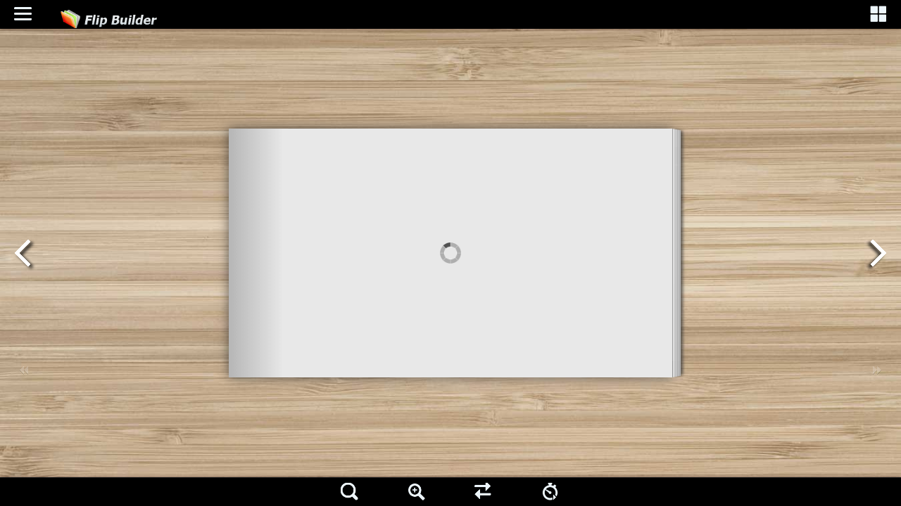

--- FILE ---
content_type: text/css
request_url: https://online.flipbuilder.com/indy.dhillon/rlxw/mobile/style/player.css
body_size: 5101
content:
.video-player {}
.video-play, .volume-button {
	cursor: pointer;
}
.video-timer {
	cursor: default;
}

/*Start of default*/
.video-player.default{
	position:absolute;
}

.video-player.default .bevel{
	display:none;
}

.video-player.default .video-controls{
	position: absolute;
	z-index : 2;
	visibility: hidden;
	opacity: 0;

	width: 100%;
	left:0px;
	bottom : 4px;
	height:30px;
	background:#222222;
	
	-moz-transition: all 0.2s ease-in-out; /* Firefox */
	-webkit-transition: all 0.2s ease-in-out; /* Safari and Chrome */
	-o-transition: all 0.2s ease-in-out;  /* Opera */
	transition: all 0.2s ease-in-out; 
}

.video-player.default .control-border{
	position: absolute;
	width: 100%;
	left:0px;
	top:1px;
	height:1px;
	
	background:#444444;
}

.video-player.default video:hover + .video-controls {
	visibility: visible;
	opacity: 1;
}

.video-player.default .video-controls:hover {
	visibility: visible;
	opacity: 1;
}

.video-player.default .video-play, .video-player.default .volume-box, .video-player.default .volume-button, .video-player.default .video-timer, .video-player.default .player-fullscreen {
	float: left;
	margin-top:4px;
}

.video-player.default .video-play {
	

	width: 22px;
	height: 22px;
	margin-left:5px;
	margin-right: 10px;
	background: url(icon/player-play.png) no-repeat;	
	
  opacity:0.7;
	cursor:hand;
	
	-moz-transition: all 0.2s ease-in-out; /* Firefox */
	-webkit-transition: all 0.2s ease-in-out; /* Safari and Chrome */
	-o-transition: all 0.2s ease-in-out;  /* Opera */
	transition: all 0.2s ease-in-out; 
}

.video-player.default .paused-button {
	background: url(icon/player-pause.png) no-repeat;
}

.video-player.default .video-play:hover {	
    opacity: 1;
}

.video-player.default .video-timer {
	margin-top: 8px;
	margin-right: 10px;
	
	color: #999;
	font-family:Arial, Tahoma;
	font-size: 0.7em;
	font-weight: bold;
}

/* volume button */

.video-player.default .volume-button {
	
	margin-right:10px;
	
	display: block;
	width: 22px;
	height: 22px;
	background: url(icon/player-volume-full.png) no-repeat;

	cursor:hand;
	opacity: 0.8;
}

.video-player.default .volume-button:hover {
	opacity: 1;
}

.video-player.default .volume-mute {
	background: url(icon/player-volume.png) no-repeat;
}

/*fullscreen*/
.video-player.default .player-fullscreen {
	margin-top:6px;
	
	display: block;
	width: 22px;
	height: 22px;
	background: url(icon/player-fullscreen.png) no-repeat;

	cursor:hand;
	opacity: 0.8;
}

.video-player.default .player-fullscreen:hover {
	opacity: 1;
}

.video-player.default .player-exit-fullscreen {
	margin-top:4px;
	background: url(icon/player-exit-fullscreen.png) no-repeat;
}

/*video seek*/
/* seek */
.video-player.default .video-seek {
	float:left;
	position:relative;		
	width: 80px;
	height: 10px;
	margin-top: 10px;
	margin-right:10px;	
}

.video-player.default .video-seek .slider-total{
	position:absolute;
	top:0px;
	left:0px;
	width:100%;
	height:100%;
	
	z-index:1;
	
	border: 1px solid #494949;

	-moz-border-radius:15px;
	-webkit-border-radius:15px;
	border-radius:15px;
	
	background: #535353;
	background-image: -moz-linear-gradient(top, #535353, #333333);
	background-image: -webkit-gradient(linear,left top,left bottom,color-stop(0, #535353),color-stop(1, #333333));
	
	box-shadow: inset 0 -3px 3px #333333;
}

.video-player.default .video-seek .slider-range{
	position:absolute;
	top:1px;
	left:0px;
	height:100%;
	-moz-border-radius:15px 0px 0px 15px;
	-webkit-border-radius:15px 0px 0px 15px;
	border-radius:15px 0px 0px 15px;
	
	z-index:2;
	
	background: #4cbae8;
	background-image: -moz-linear-gradient(top, #4cbae8, #39a2ce);
	background-image: -webkit-gradient(linear,left top,left bottom,color-stop(0, #4cbae8),color-stop(1, #39a2ce));
	
	box-shadow: inset 0 -3px 3px #39a2ce;
}

.video-player.default .video-seek .slider-handle{
	position:absolute;
	top:0px;
	left:0px;
	
	width: 10px;
	height: 10px;	
	border: 1px solid #323232;
	
	z-index:3;

	-moz-border-radius:10px;
	-webkit-border-radius:10px;
	border-radius:10px;	
	
	background: #e6e6e6;
	background-image: -moz-linear-gradient(top, #e6e6e6, #d5d5d5);
	background-image: -webkit-gradient(linear,left top,left bottom,color-stop(0, #e6e6e6),color-stop(1, #d5d5d5));
	
	box-shadow: inset 0 -3px 3px #d5d5d5;	
}

.video-player.default .volume-seek{		
	position: absolute;
	height: 60px;
	width: 6px;
	bottom:30px;

	
	visiblity: hidden;
	opacity: 0;
	
	-moz-transition: all 0.1s ease-in-out; /* Firefox */
	-webkit-transition: all 0.1s ease-in-out; /* Safari and Chrome */
	-o-transition: all 0.1s ease-in-out;  /* Opera */
	transition: all 0.1s ease-in-out; 
	
	
}

.video-player.default .volume-seek:hover {
	visibility: visible;
	opacity: 1;
}

.video-player.default .volume-seek .slider-total{
	position:absolute;
	top:0px;
	left:0px;
	width:100%;
	height:100%;
	
	z-index:1;
	
	border: 1px solid #444;
	
	-moz-border-radius:5px;
	-webkit-border-radius:5px;
	border-radius:5px;
	
	background: #535353;
	background-image: -moz-linear-gradient(top, #535353, #333333);
	background-image: -webkit-gradient(linear,left top,left bottom,color-stop(0, #535353),color-stop(1, #333333));
	
	box-shadow: inset 0 3px 3px #333333;
}

.video-player.default .volume-seek .slider-range{
	position:absolute;
	bottom:0px;
	left:1px;
	width:100%;
	height:0;
	-moz-border-radius:0px 0px 5px 5px;
	-webkit-border-radius:0px 0px 5px 5px;
	border-radius:0px 0px 5px 5px;
	
	z-index:2;
	
	background: #e6e6e6;
	background-image: -moz-linear-gradient(top, #e6e6e6, #d5d5d5);
	background-image: -webkit-gradient(linear,left top,left bottom,color-stop(0, #e6e6e6),color-stop(1, #d5d5d5));
	
	box-shadow: inset 0 -3px 3px #b9a2ce;
}

.video-player.default .volume-seek .slider-handle{
	position:absolute;
	bottom:0px;
	left:-2px;
	
	width: 10px;
	height: 10px;	
	border: 1px solid #323232;
	
	z-index:3;

	-moz-border-radius:10px;
	-webkit-border-radius:10px;
	border-radius:10px;	
	
	background: #e6e6e6;
	background-image: -moz-linear-gradient(top, #e6e6e6, #d5d5d5);
	background-image: -webkit-gradient(linear,left top,left bottom,color-stop(0, #e6e6e6),color-stop(1, #d5d5d5));
	
	box-shadow: inset 0 -3px 3px #b9a2ce;
}

/*start of round*/

.video-player.round{
	position:absolute;
}

.video-player.round .bevel{
	display:block;
	float:left;
	position:relative;
	height:80%;
	top:10%;
	width:0px;
	margin-right:10px;
	border-left:1px solid #000000;
	border-right:1px solid #555555;
}

.video-player.round .video-controls{
	position: absolute;
	z-index : 2;
	visibility: hidden;
	opacity: 0;

	width:90%;
	left: 5%;
	bottom : 10px;
	height:30px;
	background:#222222;
	
	-moz-border-radius:15px;
	-webkit-border-radius:15px;
	border-radius:15px;	
	
	-moz-transition: all 0.2s ease-in-out; /* Firefox */
	-webkit-transition: all 0.2s ease-in-out; /* Safari and Chrome */
	-o-transition: all 0.2s ease-in-out;  /* Opera */
	transition: all 0.2s ease-in-out; 
}

.video-player.round .control-border{
	display:none;
}

.video-player.round video:hover + .video-controls {
	visibility: visible;
	opacity: 0.8;
}

.video-player.round .video-controls:hover {
	visibility: visible;
	opacity: 0.8;
}

.video-player.round .video-play, .video-player.round .volume-box, .video-player.round .volume-button, .video-player.round .video-timer, .video-player.round .player-fullscreen {
	float: left;
	margin-top:4px;
}

.video-player.round .video-play {

	width: 22px;
	height: 22px;
	margin-left:10px;
	margin-right: 10px;
	background: url(icon/player-play.png) no-repeat;	
	
  opacity:0.7;
	cursor:hand;
	
	-moz-transition: all 0.2s ease-in-out; /* Firefox */
	-webkit-transition: all 0.2s ease-in-out; /* Safari and Chrome */
	-o-transition: all 0.2s ease-in-out;  /* Opera */
	transition: all 0.2s ease-in-out; 
}

.video-player.round .paused-button {
	background: url(icon/player-pause.png) no-repeat;
}

.video-player.round .video-play:hover {	
    opacity: 1;
}

.video-player.round .video-timer {
	margin-top: 8px;
	margin-right: 10px;
	
	color: #999;
	font-family:Arial, Tahoma;
	font-size: 0.7em;
	font-weight: bold;
}

/* volume button */

.video-player.round .volume-button {
	
	margin-right:10px;
	
	display: block;
	width: 22px;
	height: 22px;
	background: url(icon/player-volume-full.png) no-repeat;

	cursor:hand;
	opacity: 0.8;
}

.video-player.round .volume-button:hover {
	opacity: 1;
}

.video-player.round .volume-mute {
	background: url(icon/player-volume.png) no-repeat;
}

/*fullscreen*/
.video-player.round .player-fullscreen {
	display: block;
	width: 22px;
	height: 22px;
	background: url(icon/round-player-fullscreen.png) no-repeat;

	cursor:hand;
	opacity: 0.8;
}

.video-player.round .player-fullscreen:hover {
	opacity: 1;
}

.video-player.round .player-exit-fullscreen {
	margin-top:4px;
	background: url(icon/round-player-exit-fullscreen.png) no-repeat;
}

/*video seek*/
/* seek */
.video-player.round .video-seek {
	float:left;
	position:relative;		
	width: 80px;
	height: 5px;
	margin-top: 10px;
	margin-right:15px;	
}

.video-player.round .video-seek .slider-total{
	position:absolute;
	top:0px;
	left:0px;
	width:100%;
	height:100%;
	
	z-index:1;
	
	border: 1px solid #968F89;

	-moz-border-radius:15px;
	-webkit-border-radius:15px;
	border-radius:15px;
	
	background: #535353;
	background-image: -moz-linear-gradient(top, #C8C8CA, #CECECE);
	background-image: -webkit-gradient(linear,left top,left bottom,color-stop(0, #CECECE),color-stop(1, #C8C8CA));
	
	box-shadow: inset 0 -3px 3px #C8C8CA;
}

.video-player.round .video-seek .slider-range{
	position:absolute;
	top:1px;
	left:1px;
	height:100%;
	-moz-border-radius:15px 0px 0px 15px;
	-webkit-border-radius:15px 0px 0px 15px;
	border-radius:15px 0px 0px 15px;
	
	z-index:2;
	
	background: #F68100;
	background-image: -moz-linear-gradient(top, #F68100, #EE840E);
	background-image: -webkit-gradient(linear,left top,left bottom,color-stop(0, #F68100),color-stop(1, #EE840E));
	
	box-shadow: inset 0 -3px 3px #EE840E;
}

.video-player.round .video-seek .slider-handle{
	position:absolute;
	top:-5px;
	left:0px;
	
	background: url(icon/round-seek-handle.png) no-repeat;
	
	width: 20px;
	height: 20px;	
	
	z-index:3;
}

.video-player.round .volume-seek{		
	position: absolute;
	height: 60px;
	width: 6px;
	bottom:30px;

	
	visiblity: hidden;
	opacity: 0;
	
	-moz-transition: all 0.1s ease-in-out; /* Firefox */
	-webkit-transition: all 0.1s ease-in-out; /* Safari and Chrome */
	-o-transition: all 0.1s ease-in-out;  /* Opera */
	transition: all 0.1s ease-in-out; 
	
	
}

.video-player.round .volume-seek:hover {
	visibility: visible;
	opacity: 1;
}

.video-player.round .volume-seek .slider-total{
	position:absolute;
	top:0px;
	left:0px;
	width:100%;
	height:100%;
	
	z-index:1;
	
	border: 1px solid #444;
	
	-moz-border-radius:5px;
	-webkit-border-radius:5px;
	border-radius:5px;
	
	background: #535353;
	background-image: -moz-linear-gradient(top, #535353, #333333);
	background-image: -webkit-gradient(linear,left top,left bottom,color-stop(0, #535353),color-stop(1, #333333));
	
	box-shadow: inset 0 3px 3px #333333;
}

.video-player.round .volume-seek .slider-range{
	position:absolute;
	bottom:0px;
	left:1px;
	width:100%;
	height:0;
	-moz-border-radius:0px 0px 5px 5px;
	-webkit-border-radius:0px 0px 5px 5px;
	border-radius:0px 0px 5px 5px;
	
	z-index:2;
	
	background: #e6e6e6;
	background-image: -moz-linear-gradient(top, #e6e6e6, #d5d5d5);
	background-image: -webkit-gradient(linear,left top,left bottom,color-stop(0, #e6e6e6),color-stop(1, #d5d5d5));
	
	box-shadow: inset 0 -3px 3px #b9a2ce;
}

.video-player.round .volume-seek .slider-handle{
	position:absolute;
	bottom:0px;
	left:-2px;
	
	width: 10px;
	height: 10px;	
	border: 1px solid #323232;
	
	z-index:3;

	-moz-border-radius:10px;
	-webkit-border-radius:10px;
	border-radius:10px;	
	
	background: #e6e6e6;
	background-image: -moz-linear-gradient(top, #e6e6e6, #d5d5d5);
	background-image: -webkit-gradient(linear,left top,left bottom,color-stop(0, #e6e6e6),color-stop(1, #d5d5d5));
	
	box-shadow: inset 0 -3px 3px #b9a2ce;
}

/*start of classic*/
.video-player.classic{
	position:absolute;
}

.video-player.classic .bevel{
	display:block;
	float:left;
	position:relative;
	height:80%;
	top:10%;
	width:0px;
	margin-right:10px;
	border-left:1px solid #000000;
	border-right:1px solid #555555;
}

.video-player.classic .video-controls{
	position: absolute;
	z-index : 2;
	visibility: hidden;
	opacity: 0;

	width: 100%;
	left:0px;
	bottom : 4px;
	height:40px;
	
	background: #222222;
	
	-moz-transition: all 0.2s ease-in-out; /* Firefox */
	-webkit-transition: all 0.2s ease-in-out; /* Safari and Chrome */
	-o-transition: all 0.2s ease-in-out;  /* Opera */
	transition: all 0.2s ease-in-out; 
}

.video-player.classic .control-border{
	position: absolute;
	width: 100%;
	left:0px;
	top:1px;
	height:1px;
	
	background:#444444;
}

.video-player.classic video:hover + .video-controls {
	visibility: visible;
	opacity: 1;
}

.video-player.classic .video-controls:hover {
	visibility: visible;
	opacity: 1;
}

.video-player.classic .video-play, .video-player.classic .volume-box, .video-player.classic .volume-button, .video-player.classic .video-timer, .video-player.classic .player-fullscreen {
	float: left;
	margin-top:4px;
}

.video-player.classic .video-play {
	

	width: 32px;
	height: 32px;
	margin-left:10px;
	margin-right: 10px;
	background: url(icon/classic-buttons.png) 0 0 no-repeat;	
	
  opacity:0.7;
	cursor:hand;
	
	-moz-transition: all 0.2s ease-in-out; /* Firefox */
	-webkit-transition: all 0.2s ease-in-out; /* Safari and Chrome */
	-o-transition: all 0.2s ease-in-out;  /* Opera */
	transition: all 0.2s ease-in-out; 
}

.video-player.classic .paused-button {
	background: url(icon/classic-buttons.png) -33px 0px no-repeat;
}

.video-player.classic .video-play:hover {	
    opacity: 1;
}

.video-player.classic .video-timer {
	margin-top: 13px;
	margin-right: 10px;
	
	color: #999;
	font-family:Arial, Tahoma;
	font-size: 0.7em;
	font-weight: bold;
}

/* volume button */

.video-player.classic .volume-button {
	
	margin-right:10px;
	
	display: block;
	width: 22px;
	height: 22px;
	background: url(icon/classic-buttons.png) -100px 0 no-repeat;

	cursor:hand;
	opacity: 0.8;
}

.video-player.classic .volume-button:hover {
	opacity: 1;
}

.video-player.classic .volume-mute {
	background: url(icon/classic-buttons.png) -100px -32px no-repeat;
}

/*fullscreen*/
.video-player.classic .player-fullscreen {
	margin-top:4px;
	
	display: block;
	width: 22px;
	height: 22px;
	background: url(icon/classic-buttons.png) -193px 0 no-repeat;

	cursor:hand;
	opacity: 0.8;
}

.video-player.classic .player-fullscreen:hover {
	opacity: 1;
}

.video-player.classic .player-exit-fullscreen {
	margin-top:4px;
	background: url(icon/classic-buttons.png) -225px 0 no-repeat;
}

/*video seek*/
/* seek */
.video-player.classic .video-seek {
	float:left;
	position:relative;		
	width: 80px;
	height: 8px;
	margin-top: 15px;
	margin-right:15px;	
}

.video-player.classic .video-seek .slider-total{
	position:absolute;
	top:0px;
	left:0px;
	width:100%;
	height:100%;
	
	z-index:1;
	
	border: 1px solid #494949;

	-moz-border-radius:15px;
	-webkit-border-radius:15px;
	border-radius:15px;
	
	background: #535353;
	background-image: -moz-linear-gradient(top, #535353, #333333);
	background-image: -webkit-gradient(linear,left top,left bottom,color-stop(0, #535353),color-stop(1, #333333));
	
	box-shadow: inset 0 -3px 3px #333333;
}

.video-player.classic .video-seek .slider-range{
	position:absolute;
	top:1px;
	left:0px;
	height:100%;
	-moz-border-radius:15px 0px 0px 15px;
	-webkit-border-radius:15px 0px 0px 15px;
	border-radius:15px 0px 0px 15px;
	
	z-index:2;
	
	background: #90C962;
	background-image: -moz-linear-gradient(top, #90C962, #7AB750);
	background-image: -webkit-gradient(linear,left top,left bottom,color-stop(0, #90C962),color-stop(1, #7AB750));
	
	box-shadow: inset 0 -3px 3px #7AB750;
}

.video-player.classic .video-seek .slider-handle{
	position:absolute;
	top:-5px;
	left:0px;
	
	width: 16px;
	height: 20px;	
	
	background:url(icon/classic-buttons.png) -168px -5px no-repeat;
	
	z-index:3;

	
}

.video-player.classic .volume-seek{		
	position: absolute;
	height: 72px;
	width: 13px;
	bottom:30px;

	
	visiblity: hidden;
	opacity: 0;
	
	background:url(icon/classic-buttons.png) 0 -33px no-repeat;

}

.video-player.classic .volume-seek:hover {
	visibility: visible;
	opacity: 1;
}

.video-player.classic .volume-seek .slider-total{
	position:absolute;
	top:5px;
	left:5px;
	width:4px;
	height:62px;
	
	z-index:1;
	
	background-color:#000000;
}

.video-player.classic .volume-seek .slider-range{
	position:absolute;
	bottom:6px;
	
	left:6px;
	width:2px;
	height:0;
	
	background-color:#2292FE;
	
	z-index:2;

}

.video-player.classic .volume-seek .slider-handle{
	position:absolute;
	bottom:0px;
	left:1px;
	
	width: 12px;
	height: 12px;	
	
	
	z-index:3;

	background:url(icon/classic-buttons.png) -138px -11px no-repeat;
}


/*Start of smallblack*/
.video-player.smallblack{
	position:absolute;
}

.video-player.smallblack .bevel{
	display:none;
}

.video-player.smallblack .video-controls{
	position: absolute;
	z-index : 2;
	visibility: hidden;
	opacity: 0;

	width: 100%;
	left:0px;
	bottom : 4px;
	height:24px;
	background:#222222;
	
	-moz-transition: all 0.2s ease-in-out; /* Firefox */
	-webkit-transition: all 0.2s ease-in-out; /* Safari and Chrome */
	-o-transition: all 0.2s ease-in-out;  /* Opera */
	transition: all 0.2s ease-in-out; 
}

.video-player.smallblack .control-border{
	position: absolute;
	width: 100%;
	left:0px;
	top:1px;
	height:1px;
	
	background:#444444;
}

.video-player.smallblack video:hover + .video-controls {
	visibility: visible;
	opacity: 1;
}

.video-player.smallblack .video-controls:hover {
	visibility: visible;
	opacity: 1;
}

.video-player.smallblack .video-play, .video-player.smallblack .volume-box, .video-player.smallblack .volume-button, .video-player.smallblack .video-timer, .video-player.smallblack .player-fullscreen {
	float: left;
	margin-top:0px;
}

.video-player.smallblack .video-play {
	

	width: 24px;
	height: 24px;
	margin-left:5px;
	margin-right: 5px;
	background: url(icon/smallblack-buttons.png) no-repeat;	
	
  opacity:0.7;
	cursor:hand;
}

.video-player.smallblack .paused-button {
	background: url(icon/smallblack-buttons.png) -24px 0 no-repeat;	
}

.video-player.smallblack .video-play:hover {	
    opacity: 1;
}

.video-player.smallblack .video-timer {
	margin-top: 5px;
	margin-right: 10px;
	
	color: #AAA;
	font-family:Arial, Tahoma;
	font-size: 0.6em;
	font-weight: bold;
}

/* volume button */

.video-player.smallblack .volume-button {
	
	margin-right:5;
	
	display: block;
	width: 24px;
	height: 24px;
	background: url(icon/smallblack-buttons.png) -48px 0 no-repeat;	

	cursor:hand;
	opacity: 0.8;
}

.video-player.smallblack .volume-button:hover {
	opacity: 1;
}

.video-player.smallblack .volume-mute {
	background: url(icon/smallblack-buttons.png) -72px 0 no-repeat;	
}

/*fullscreen*/
.video-player.smallblack .player-fullscreen {
	
	display: block;
	width: 24px;
	height: 24px;
	background: url(icon/smallblack-buttons.png) -96px 0 no-repeat;	

	cursor:hand;
	opacity: 0.8;
}

.video-player.smallblack .player-fullscreen:hover {
	opacity: 1;
}

.video-player.smallblack .player-exit-fullscreen {
	background: url(icon/smallblack-buttons.png) -120px 0 no-repeat;	
}

/*video seek*/
/* seek */
.video-player.smallblack .video-seek {
	float:left;
	position:relative;		
	width: 80px;
	height: 5px;
	margin-top: 8px;
	margin-right:10px;	
}

.video-player.smallblack .video-seek .slider-total{
	position:absolute;
	top:0px;
	left:0px;
	width:100%;
	height:100%;
	
	z-index:1;
	
	border: 1px solid #494949;

	-moz-border-radius:5px;
	-webkit-border-radius:5px;
	border-radius:5px;
	
	background: #535353;
	background-image: -moz-linear-gradient(top, #535353, #333333);
	background-image: -webkit-gradient(linear,left top,left bottom,color-stop(0, #535353),color-stop(1, #333333));
	
	box-shadow: inset 0 -3px 3px #333333;
}

.video-player.smallblack .video-seek .slider-range{
	position:absolute;
	top:1px;
	left:0px;
	height:100%;
	-moz-border-radius:5px 0px 0px 5px;
	-webkit-border-radius:5px 0px 0px 5px;
	border-radius:5px 0px 0px 5px;
	
	z-index:2;
	
	background: #ECECEC;
	background-image: -moz-linear-gradient(top, #ECECEC, #DDDDDD);
	background-image: -webkit-gradient(linear,left top,left bottom,color-stop(0, #ECECEC),color-stop(1, #DDDDDD));
	
	box-shadow: inset 0 -3px 3px #DDDDDD;
}

.video-player.smallblack .video-seek .slider-handle{
	position:absolute;
	top:0px;
	left:0px;
	
	width: 6px;
	height: 6px;	
	border: 1px solid #323232;
	
	z-index:3;

	-moz-border-radius:3px;
	-webkit-border-radius:3px;
	border-radius:3px;	
	
	background: #323232;
	background-image: -moz-linear-gradient(top, #323232, #222222);
	background-image: -webkit-gradient(linear,left top,left bottom,color-stop(0, #e6e6e6),color-stop(1, #222222));
	
	box-shadow: inset 0 -3px 3px #222222;	
}

.video-player.smallblack .volume-seek{		
	position: absolute;
	height: 70px;
	width: 12px;
	bottom:24px;

	
	visiblity: hidden;
	opacity: 0;
	
	border : 1px solid #000;
	background:#222222;
	
	-moz-transition: all 0.1s ease-in-out; /* Firefox */
	-webkit-transition: all 0.1s ease-in-out; /* Safari and Chrome */
	-o-transition: all 0.1s ease-in-out;  /* Opera */
	transition: all 0.1s ease-in-out; 
	
	
}

.video-player.smallblack .volume-seek:hover {
	visibility: visible;
	opacity: 1;
}

.video-player.smallblack .volume-seek .slider-total{
	position:absolute;
	top:3px;
	left:4px;
	width:2px;
	height:62px;
	
	z-index:1;
	
	border: 1px solid #444;
	
	-moz-border-radius:2px;
	-webkit-border-radius:2px;
	border-radius:2px;
	
	background: #535353;
	background-image: -moz-linear-gradient(top, #535353, #333333);
	background-image: -webkit-gradient(linear,left top,left bottom,color-stop(0, #535353),color-stop(1, #333333));
	
	box-shadow: inset 0 3px 3px #333333;
}

.video-player.smallblack .volume-seek .slider-range{
	position:absolute;
	bottom:4px;
	left:5px;
	width:2px;
	height:60px;
	-moz-border-radius:0px 0px 2px 2px;
	-webkit-border-radius:0px 0px 2px 2px;
	border-radius:0px 0px 2px 2px;
	
	z-index:2;
	
	background: #e6e6e6;
	background-image: -moz-linear-gradient(top, #e6e6e6, #d5d5d5);
	background-image: -webkit-gradient(linear,left top,left bottom,color-stop(0, #e6e6e6),color-stop(1, #d5d5d5));
	
	box-shadow: inset 0 -3px 3px #b9a2ce;
}

.video-player.smallblack .volume-seek .slider-handle{
	position:absolute;
	bottom:0px;
	left:1px;
	
	width: 8px;
	height: 8px;	
	border: 1px solid #323232;
	
	z-index:3;

	-moz-border-radius:8px;
	-webkit-border-radius:8px;
	border-radius:8px;	
	
	background: #e6e6e6;
	background-image: -moz-linear-gradient(top, #e6e6e6, #d5d5d5);
	background-image: -webkit-gradient(linear,left top,left bottom,color-stop(0, #e6e6e6),color-stop(1, #d5d5d5));
	
	box-shadow: inset 0 -3px 3px #b9a2ce;
}



.audio-player {}

/*Start of default*/
.audio-player.default{
	position:relative;
	
	background: #DEDDD8;
	background-image: -moz-linear-gradient(top, #DEDDD8, #A19F95);
	background-image: -webkit-gradient(linear,left top,left bottom,color-stop(0, #DEDDD8),color-stop(1, #A19F95));
	
	box-shadow: 3px 3px 5px #b9a2ce;
	
	min-height:55px;
}

.audio-player.default .back_button{
	display:none;
}

.audio-player.default .audio-play{
	position:absolute;
	cursor: pointer;
	width:36px;
	height:21px;
	left:11px;
	bottom:11px;
	background:url(icon/audio-default.png) -34px -29px no-repeat;
}
.audio-player.default .paused-button{
	background:url(icon/audio-default.png) -80px -29px no-repeat;
} 

.audio-player.default .forward_button{
	display:none;
}

.audio-player.default .volume-button{
	position:absolute;
	width:20px;
	height:15px;
	right:100px;
	bottom:11px;
	background:url(icon/audio-default.png) -133px -34px no-repeat;
}

.audio-player.default .volume-mute {
	background: url(icon/audio-default.png) -158px -34px no-repeat;	
}

.audio-player.default .audio-timer{
	display:none;
}

.audio-player.default .audio-file{
	display:none;
}

/* seek */
.audio-player.default .audio-seek {
	position:absolute;		
	width: 80px;
	height: 10px;
	left:11px;
	bottom:40px;
}

.audio-player.default .audio-seek .slider-total{
	position:absolute;
	top:0px;
	left:0px;
	width:100%;
	height:100%;
	
	z-index:1;
	
	background: #6D9CB7;
}

.audio-player.default .audio-seek .slider-range{
	position:absolute;
	top:0px;
	left:0px;
	height:100%;
	
	z-index:2;
	
	background: #C9C9C8;
	background-image: -moz-linear-gradient(top, #E6E6E4, #ACACAC);
	background-image: -webkit-gradient(linear,left top,left bottom,color-stop(0, #E6E6E4),color-stop(1, #ACACAC));
	
	box-shadow: inset 0 -3px 3px #ACACAC;
}

.audio-player.default .audio-seek .slider-handle{
	position:absolute;
	left:0px;
	top:0px;
	
	width: 15px;
	height: 10px;	
	
	z-index:3;

	background: #A69F9A;
	background-image: -moz-linear-gradient(top, #DED2D2, #6F6B63);
	background-image: -webkit-gradient(linear,left top,left bottom,color-stop(0, #DED2D2),color-stop(1, #6F6B63));
	
	box-shadow: inset 0 -3px 3px #6F6B63;
}

.audio-player.default .volume-seek{		
	position:absolute;		
	width: 80px;
	height: 10px;
	right:11px;
	bottom:15px;
		
}

.audio-player.default .volume-seek .slider-total{
	position:absolute;
	top:0px;
	left:0px;
	width:100%;
	height:100%;
	
	z-index:1;
	
	border-top: 1px solid #AAA9A0;

	-moz-border-radius:2px;
	-webkit-border-radius:2px;
	border-radius:2px;
	
	background: #999999;
}

.audio-player.default .volume-seek .slider-range{
	position:absolute;
	top:0px;
	left:0px;
	height:100%;
	-moz-border-radius:2px 0px 0px 2px;
	-webkit-border-radius:2px 0px 0px 2px;
	border-radius:2px 0px 0px 5px;
	
	z-index:2;
	
	border:1px solid #A3A2A2;
	
	background: #CECECC;
	background-image: -moz-linear-gradient(top, #E1E1DF, #B1B1B0);
	background-image: -webkit-gradient(linear,left top,left bottom,color-stop(0, #E1E1DF),color-stop(1, #B1B1B0));
	
	box-shadow: inset 0 -3px 3px #B1B1B0;
}

.audio-player.default .volume-seek .slider-handle{
	position:absolute;
	top:0px;
	left:0px;
	
	width: 6px;
	height: 12px;	
	
	z-index:3;

	background: #AAA29E;
	background-image: -moz-linear-gradient(top, #DED2D2, #76726A);
	background-image: -webkit-gradient(linear,left top,left bottom,color-stop(0, #DED2D2),color-stop(1, #76726A));
	
}

/*Start of decent*/
.audio-player.decent{
	width:308px;
	height:114px;
	background:url(icon/audio-decent.png) 0 0 no-repeat;	
}

.audio-player.decent .back_button{
	position:absolute;
	cursor: pointer;
	width:42px;
	height:42px;
	left:115px;
	top:30px;
	background:url(icon/audio-decent.png) 0 -133px no-repeat;
}

.audio-player.decent .audio-play{
	position:absolute;
	cursor: pointer;
	width:54px;
	height:54px;
	left:160px;
	top:20px;
	background:url(icon/audio-decent.png) -48px -133px no-repeat;
}
.audio-player.decent .paused-button{
	background:url(icon/audio-decent.png) -105px -133px no-repeat;
} 

.audio-player.decent .forward_button{
	position:absolute;
	cursor: pointer;
	width:42px;
	height:42px;
	left:220px;
	top:30px;
	background:url(icon/audio-decent.png) -168px -134px no-repeat;
}

.audio-player.decent .volume-button{
	position:absolute;
	width:21px;
	height:18px;
	left:276px;
	top:84px;
	background:url(icon/audio-decent.png) -222px -134px no-repeat;
}

.audio-player.decent .volume-mute {
	background: url(icon/audio-decent.png) -222px -158px no-repeat;	
}

.audio-player.decent .audio-timer{
	display:none;
}

.audio-player.decent .audio-file{
	display:none;
}

/* seek */
.audio-player.decent .audio-seek {
	position:absolute;		
	width: 160px;
	height: 10px;
	left:107px;
	top:88px;
}

.audio-player.decent .audio-seek .slider-total{
	position:absolute;
	top:0px;
	left:0px;
	width:100%;
	height:100%;
	
	z-index:1;
	
	border-top: 1px solid #919191;
	border-bottom:1px solid #F1F1F1;

	-moz-border-radius:5px;
	-webkit-border-radius:5px;
	border-radius:5px;
	
	background: #C3C3C3;
	
	box-shadow: inset 0 -3px 3px #C3C3C3;
}

.audio-player.decent .audio-seek .slider-range{
	position:absolute;
	top:0px;
	left:0px;
	height:100%;
	-moz-border-radius:5px 0px 0px 5px;
	-webkit-border-radius:5px 0px 0px 5px;
	border-radius:5px 0px 0px 5px;
	
	z-index:2;
	
	border:1px solid #A3A2A2;
	
	background: #C3F4FC;
	background-image: -moz-linear-gradient(top, #C3F4FC, #A8D3E7);
	background-image: -webkit-gradient(linear,left top,left bottom,color-stop(0, #C3F4FC),color-stop(1, #A8D3E7));
	
	box-shadow: inset 0 -3px 3px #A8D3E7;
}

.audio-player.decent .audio-seek .slider-handle{
	position:absolute;
	left:0px;
	top:-3px;
	
	width: 18px;
	height: 18px;	
	
	z-index:3;

	background:url(icon/audio-decent.png) -337px -83px no-repeat;
}

.audio-player.decent .volume-seek{		
	position: absolute;
	left:280px;
	top:15px;
	height: 60px;
	width: 6px;
	bottom:30px;
		
}

.audio-player.decent .volume-seek .slider-total{
	position:absolute;
	top:0px;
	left:0px;
	width:100%;
	height:100%;
	
	z-index:1;
	
	border: 1px solid #979797;
	
	-moz-border-radius:5px;
	-webkit-border-radius:5px;
	border-radius:5px;
	
	background: #535353;
	background-image: -moz-linear-gradient(top, #535353, #333333);
	background-image: -webkit-gradient(linear,left top,left bottom,color-stop(0, #535353),color-stop(1, #333333));
	
	box-shadow: inset 0 3px 3px #333333;
}

.audio-player.decent .volume-seek .slider-range{
	position:absolute;
	bottom:0px;
	left:1px;
	width:100%;
	height:0;
	-moz-border-radius:0px 0px 5px 5px;
	-webkit-border-radius:0px 0px 5px 5px;
	border-radius:0px 0px 5px 5px;
	
	z-index:2;
	
	background: #FFF6D5;
	background-image: -moz-linear-gradient(top, #FFF6D5, #D7F695);
	background-image: -webkit-gradient(linear,left top,left bottom,color-stop(0, #FFF6D5),color-stop(1, #D7F695));
	
	box-shadow: inset 0 -3px 3px #FFF6D5;
}

.audio-player.decent .volume-seek .slider-handle{
	position:absolute;
	bottom:0px;
	left:-4px;
	
	width: 18px;
	height: 18px;	
	
	z-index:3;

	background:url(icon/audio-decent.png) -337px -83px no-repeat;
}

/*Start of advanced*/
.audio-player.advanced{
	width:398px;
	height:197px;
	background:url(icon/audio-advanced.png) -17px -6px no-repeat;	
}

.audio-player.advanced .back_button{
	position:absolute;
	cursor: pointer;
	width:11px;
	height:10px;
	left:15px;
	top:165px;
	background:url(icon/audio-advanced.png) -33px -212px no-repeat;
}

.audio-player.advanced .audio-play{
	position:absolute;
	cursor: pointer;
	width:7px;
	height:10px;
	left:50px;
	top:165px;
	background:url(icon/audio-advanced.png) -70px -211px no-repeat;
}
.audio-player.advanced .paused-button{
	background:url(icon/audio-advanced.png) -98px -212px no-repeat;
} 

.audio-player.advanced .forward_button{
	position:absolute;
	cursor: pointer;
	width:11px;
	height:10px;
	left:78px;
	top:165px;
	background:url(icon/audio-advanced.png) -128px -211px no-repeat;
}

.audio-player.advanced .volume-button{
	display:none;
}

.audio-player.advanced .volume-mute {
	display:none;
}

.audio-player.advanced .audio-timer{
	position:absolute;
	right:10px;
	top:40px;
	
	color: #999;
	font-family:Arial, Tahoma;
	font-size: 0.6em;
	font-weight: bold;
}

.audio-player.advanced .audio-file{
	position:absolute;
	right:10px;
	top:65px;
	
	color: #999;
	font-family:Arial, Tahoma;
	font-size: 0.6em;
	font-weight: bold;
}

/* seek */
.audio-player.advanced .audio-seek {
	position:absolute;		
	width: 250px;
	height: 2px;
	left:10px;
	top:110px;
}

.audio-player.advanced .audio-seek .slider-total{
	position:absolute;
	top:0px;
	left:0px;
	width:100%;
	height:100%;
	
	z-index:1;

	background: #5888A5;
}

.audio-player.advanced .audio-seek .slider-range{
	position:absolute;
	top:-1px;
	left:0px;
	height:100%;
	
	z-index:2;
	
	border:1px solid #5888A5;
	
	background: #6CACD5;
}

.audio-player.advanced .audio-seek .slider-handle{
	display:none;
}

.audio-player.advanced .volume-seek{		
	display:none;
}

.audio-player.advanced .volume-seek .slider-total{
	display:none;
}

.audio-player.advanced .volume-seek .slider-range{
	display:none;
}

.audio-player.advanced .volume-seek .slider-handle{
	display:none;
}

/*Start of wave*/
.audio-player.wave{
	background:#000;
}

.audio-player.wave .back_button{
	position:absolute;
	cursor: pointer;
	width:12px;
	height:11px;
	right:20px;
	bottom:5px;
	background:url(icon/audio-default.png) -245px -34px no-repeat;
}

.audio-player.wave .audio-play{
	position:absolute;
	cursor: pointer;
	width:7px;
	height:11px;
	left:12px;
	bottom:4px;
	background:url(icon/audio-default.png) -211px -34px no-repeat;
}
.audio-player.wave .paused-button{
	width:9px;
	background:url(icon/audio-default.png) -226px -35px no-repeat;
} 

.audio-player.wave .forward_button{
	position:absolute;
	cursor: pointer;
	width:12px;
	height:11px;
	right:2px;
	bottom:5px;
	background:url(icon/audio-default.png) -269px -34px no-repeat;
}

.audio-player.wave .volume-button{
	position:absolute;
	cursor: pointer;
	width:12px;
	height:12px;
	right:40px;
	bottom:4px;
	background:url(icon/audio-default.png) -289px -33px no-repeat;
}

.audio-player.wave .volume-mute {
	background:url(icon/audio-default.png) -308px -33px no-repeat;
}

.audio-player.wave .audio-timer{
	position:absolute;
	left:10px;
	top:5px;
	
	color: #2C8DB5;
	font-family:Arial, Tahoma;
	font-size: 0.6em;
	font-weight: bold;
}

.audio-player.wave .audio-file{
	position:absolute;
	right:10px;
	top:5px;
	
	color: #2C8DB5;
	font-family:Arial, Tahoma;
	font-size: 0.6em;
	font-weight: bold;
}

/* seek */
.audio-player.wave .audio-seek {
	position:absolute;		
	width: 150px;
	height: 2px;
	left:32px;
	bottom:9px;
}

.audio-player.wave .audio-seek .slider-total{
	position:absolute;
	top:0px;
	left:0px;
	width:100%;
	height:100%;
	
	z-index:1;

	background: #5888A5;
}

.audio-player.wave .audio-seek .slider-range{
	position:absolute;
	top:-1px;
	left:0px;
	height:100%;
	
	z-index:2;
	
	border:1px solid #5888A5;
	
	background: #6CACD5;
}

.audio-player.wave .audio-seek .slider-handle{
	display:none;
}

.audio-player.wave .volume-seek{		
	position:absolute;		
	width: 30px;
	height: 2px;
	right:55px;
	bottom:9px;
}

.audio-player.wave .volume-seek .slider-total{
	position:absolute;
	top:0px;
	left:0px;
	width:100%;
	height:100%;
	
	z-index:1;

	background: #5888A5;
}

.audio-player.wave .volume-seek .slider-range{
	position:absolute;
	top:-1px;
	left:0px;
	height:100%;
	
	z-index:2;
	
	border:1px solid #5888A5;
	
	background: #6CACD5;
}

.audio-player.wave .volume-seek .slider-handle{
	display:none;
}

/*Start of glass*/
.audio-player.glass{
	width:405px;
	height:140px;
	background:url(icon/audio-glass.png) -11px -13px no-repeat;	
}

.audio-player.glass .back_button{
	position:absolute;
	cursor: pointer;
	width:11px;
	height:12px;
	left:14px;
	top:62px;
	background:url(icon/audio-glass.png) -251px -316px no-repeat;
}

.audio-player.glass .audio-play{
	position:absolute;
	cursor: pointer;
	width:50px;
	height:50px;
	left:44px;
	top:44px;
	background:url(icon/audio-glass.png) -42px -294px no-repeat;
}
.audio-player.glass .paused-button{
	background:url(icon/audio-glass.png) -104px -294px no-repeat;
} 

.audio-player.glass .forward_button{
	position:absolute;
	cursor: pointer;
	width:11px;
	height:12px;
	left:110px;
	top:62px;
	background:url(icon/audio-glass.png) -279px -316px no-repeat;
}

.audio-player.glass .volume-up-button{
	position:absolute;
	cursor: pointer;
	width:11px;
	height:12px;
	left:62px;
	top:16px;
	background:url(icon/audio-glass.png) -190px -316px no-repeat;
}

.audio-player.glass .volume-down-button{
	position:absolute;
	cursor: pointer;
	width:11px;
	height:12px;
	left:62px;
	top:110px;
	background:url(icon/audio-glass.png) -220px -316px no-repeat;
}

.audio-player.glass .volume-button{
	display:none;
}

.audio-player.glass .volume-mute {
	display:none;
}

.audio-player.glass .audio-timer{
	position:absolute;
	left:275px;
	bottom:20px;
	
	color: #ccc;
	font-family:Arial, Tahoma;
	font-size: 0.6em;
	font-weight: bold;
}

.audio-player.glass .audio-file{
	position:absolute;
	left:150px;
	top:20px;
	
	color: #ccc;
	font-family:Arial, Tahoma;
	font-size: 0.6em;
	font-weight: bold;
}

/* seek */
.audio-player.glass .audio-seek {
	position:absolute;		
	width: 207px;
	height: 6px;
	left:146px;
	top:95px;
}

.audio-player.glass .audio-seek .slider-total{
	position:absolute;
	top:0px;
	left:0px;
	width:100%;
	height:100%;
	
	z-index:1;
	
	
	background:url(icon/audio-glass.png) -44px -369px no-repeat;
}

.audio-player.glass .audio-seek .slider-range{
	position:absolute;
	top:0px;
	left:0px;
	height:100%;
	
	z-index:2;
	
	background:url(icon/audio-glass.png) -44px -381px no-repeat;
}

.audio-player.glass .audio-seek .slider-handle{
	display:none;
}

.audio-player.glass .volume-seek{		
	display:none;
}

.audio-player.glass .volume-seek .slider-total{
	display:none;
}

.audio-player.glass .volume-seek .slider-range{
	display:none;
}

.audio-player.glass .volume-seek .slider-handle{
	display:none;
}

/*Start of simple*/
.audio-player.simple{
	width:203px;
	height:90px;
	background:url(icon/audio-simple.png) -20px -21px no-repeat;	
}

.audio-player.simple .back_button{
	position:absolute;
	cursor: pointer;
	width:25px;
	height:25px;
	left:21px;
	top:24px;
	background:url(icon/audio-simple.png) -21px -131px no-repeat;
}

.audio-player.simple .audio-play{
	position:absolute;
	cursor: pointer;
	width:40px;
	height:40px;
	left:52px;
	top:13px;
	background:url(icon/audio-simple.png) -57px -123px no-repeat;
}
.audio-player.simple .paused-button{
	background:url(icon/audio-simple.png) -103px -124px no-repeat;
} 

.audio-player.simple .forward_button{
	position:absolute;
	cursor: pointer;
	width:25px;
	height:25px;
	left:97px;
	top:24px;
	background:url(icon/audio-simple.png) -156px -131px no-repeat;
}

.audio-player.simple .volume-button{
	position:absolute;
	width:26px;
	height:24px;
	left:156px;
	top:21px;
	background:url(icon/audio-simple.png) -196px -131px no-repeat;
}

.audio-player.simple .volume-mute {
	background: url(icon/audio-simple.png) -242px -131px no-repeat;	
}

.audio-player.simple .audio-timer{
	display:none;
}

.audio-player.simple .audio-file{
	display:none;
}

/* seek */
.audio-player.simple .audio-seek {
	position:absolute;		
	width: 160px;
	height: 10px;
	left:20px;
	top:63px;
}

.audio-player.simple .audio-seek .slider-total{
	position:absolute;
	top:0px;
	left:0px;
	width:100%;
	height:100%;
	
	z-index:1;
	
	border: 1px solid #040404;

	-moz-border-radius:5px;
	-webkit-border-radius:5px;
	border-radius:5px;
	
	background: #14161D
	
}

.audio-player.simple .audio-seek .slider-range{
	position:absolute;
	top:0px;
	left:0px;
	height:100%;
	-moz-border-radius:5px 0px 0px 5px;
	-webkit-border-radius:5px 0px 0px 5px;
	border-radius:5px 0px 0px 5px;
	
	z-index:2;
	
	border:1px solid #040404;
	
	background: #41546B
	background-image: -moz-linear-gradient(left, #A05CA6, #2F7A61);
	background-image: -webkit-gradient(linear,left top,right top,color-stop(0, #A05CA6),color-stop(1, #2F7A61));
	
	box-shadow: inset 0 -3px 3px #2F7A61;
}

.audio-player.simple .audio-seek .slider-handle{
	position:absolute;
	left:0px;
	top:0px;
	
	width: 12px;
	height: 12px;	
	
	-moz-border-radius:6px;
	-webkit-border-radius:6px;
	border-radius:6px;
	
	z-index:3;
	
	background: #CCCCCC
	background-image: -moz-linear-gradient(left, #FCFCFC, #CCCCCC);
	background-image: -webkit-gradient(linear,left top,right top,color-stop(0, #FCFCFC),color-stop(1, #CCCCCC));
}

.audio-player.simple .volume-seek{		
	display:none;
}

.audio-player.simple .volume-seek .slider-total{
	display:none;
}

.audio-player.simple .volume-seek .slider-range{
	display:none;
}

.audio-player.simple .volume-seek .slider-handle{
	display:none;
}

/*Start of enjoy*/
.audio-player.enjoy{
	width:350px;
	height:63px;
	background:url(icon/audio-enjoy.png) -19px -10px no-repeat;	
}

.audio-player.enjoy .back_button{
	display:none;
}

.audio-player.enjoy .audio-play{
	position:absolute;
	cursor: pointer;
	width:48px;
	height:48px;
	left:8px;
	top:5px;
	background:url(icon/audio-enjoy.png) -32px -93px no-repeat;
}
.audio-player.enjoy .paused-button{
	background:url(icon/audio-enjoy.png) -84px -93px no-repeat;
} 

.audio-player.enjoy .forward_button{
	display:none;
}

.audio-player.enjoy .volume-button{
	position:absolute;
	width:48px;
	height:48px;
	left:295px;
	top:5px;
	background:url(icon/audio-enjoy.png) -137px -93px no-repeat;
}

.audio-player.enjoy .volume-mute {
	background: url(icon/audio-enjoy.png) -192px -94px no-repeat;	
}

.audio-player.enjoy .audio-timer{
	display:none;
}

.audio-player.enjoy .audio-file{
	display:none;
}

/* seek */
.audio-player.enjoy .audio-seek {
	position:absolute;		
	width: 223px;
	height: 36px;
	left:63px;
	top:12px;
}

.audio-player.enjoy .audio-seek .slider-total{
	position:absolute;
	top:0px;
	left:0px;
	width:100%;
	height:100%;
	
	z-index:1;
	
	background: url(icon/audio-enjoy.png) -35px -171px no-repeat;	
}

.audio-player.enjoy .audio-seek .slider-range{
	position:absolute;
	top:0px;
	left:0px;
	height:100%;
	
	z-index:2;
	
	background: url(icon/audio-enjoy.png) -33px -217px no-repeat;

}

.audio-player.enjoy .audio-seek .slider-handle{
	position:absolute;
	left:0px;
	top:-3px;
	
	width: 45px;
	height: 52px;	
	
	z-index:3;
	
	background: url(icon/audio-enjoy.png) -248px -96px no-repeat;
	
}

.audio-player.enjoy .volume-seek{		
	display:none;
}

.audio-player.enjoy .volume-seek .slider-total{
	display:none;
}

.audio-player.enjoy .volume-seek .slider-range{
	display:none;
}

.audio-player.enjoy .volume-seek .slider-handle{
	display:none;
}

/*Start of tree*/
.audio-player.tree{
	width:322px;
	height:125px;
	background:url(icon/audio-tree.png) -2px -11px no-repeat;	
}

.audio-player.tree .back_button{
	position:absolute;
	cursor: pointer;
	width:42px;
	height:42px;
	left:78px;
	top:75px;
	background:url(icon/audio-tree.png) -12px -159px no-repeat;
}

.audio-player.tree .audio-play{
	position:absolute;
	cursor: pointer;
	width:49px;
	height:49px;
	left:137px;
	top:73px;
	background:url(icon/audio-tree.png) -62px -154px no-repeat;
}
.audio-player.tree .paused-button{
	background:url(icon/audio-tree.png) -172px -156px no-repeat;
} 

.audio-player.tree .forward_button{
	position:absolute;
	cursor: pointer;
	width:42px;
	height:42px;
	left:200px;
	top:75px;
	background:url(icon/audio-tree.png) -122px -159px no-repeat;
}

.audio-player.tree .volume-button{
	display:none;
}

.audio-player.tree .volume-mute {
	display:none;
}

.audio-player.tree .audio-timer{
	position:absolute;
	left:245px;
	top:43px;
	
	color: #666;
	font-family:Arial, Tahoma;
	font-size: 0.6em;
	font-weight: bold;
}

.audio-player.tree .audio-file{
	position:absolute;
	left:75px;
	top:13px;
	
	color: #666;
	font-family:Arial, Tahoma;
	font-size: 0.6em;
	font-weight: bold;
}

/* seek */
.audio-player.tree .audio-seek {
	position:absolute;		
	width: 160px;
	height: 7px;
	left:72px;
	top:48px;
}

.audio-player.tree .audio-seek .slider-total{
	position:absolute;
	top:0px;
	left:0px;
	width:100%;
	height:100%;
	
	z-index:1;
	
	
	background:url(icon/audio-tree.png) -13px -220px no-repeat;
}

.audio-player.tree .audio-seek .slider-range{
	position:absolute;
	top:0px;
	left:0px;
	height:100%;
	
	z-index:2;
	
	background:url(icon/audio-tree.png) -13px -240px no-repeat;
}

.audio-player.tree .audio-seek .slider-handle{
	position:absolute;
	left:0px;
	top:-4px;
	
	width: 14px;
	height: 14px;	
	
	z-index:3;

	background:url(icon/audio-tree.png) -193px -225px no-repeat;
}

.audio-player.tree .volume-seek{		
	display:none;
}

.audio-player.tree .volume-seek .slider-total{
	display:none;
}

.audio-player.tree .volume-seek .slider-range{
	display:none;
}

.audio-player.tree .volume-seek .slider-handle{
	display:none;
}

/*Start of christmas*/
.audio-player.christmas{
	width:374px;
	height:95px;
	background:url(icon/audio-christmas.png) -26px -15px no-repeat;	
}

.audio-player.christmas .back_button{
	position:absolute;
	cursor: pointer;
	width:11px;
	height:12px;
	left:16px;
	top:68px;
	background:url(icon/audio-christmas.png) -40px -133px no-repeat;
}

.audio-player.christmas .audio-play{
	position:absolute;
	cursor: pointer;
	width:6px;
	height:12px;
	left:57px;
	top:68px;
	background:url(icon/audio-christmas.png) -79px -133px no-repeat;
}
.audio-player.christmas .paused-button{
	width:8px;
	background:url(icon/audio-christmas.png) -106px -133px no-repeat;
} 

.audio-player.christmas .forward_button{
	position:absolute;
	cursor: pointer;
	width:11px;
	height:12px;
	left:93px;
	top:68px;
	background:url(icon/audio-christmas.png) -133px -133px no-repeat;
}

.audio-player.christmas .volume-button{
	position:absolute;
	cursor: pointer;
	width:13px;
	height:13px;
	left:347px;
	top:68px;
	background:url(icon/audio-christmas.png) -169px -133px no-repeat;
}

.audio-player.christmas .volume-mute {
	background:url(icon/audio-christmas.png) -200px -133px no-repeat;
}

.audio-player.christmas .audio-timer{
	position:absolute;
	left:10px;
	top:30px;
	
	color: #333;
	font-family:Arial, Tahoma;
	font-size: 0.6em;
	font-weight: bold;
}

.audio-player.christmas .audio-file{
	position:absolute;
	left:10px;
	top:10px;
	
	color: #333;
	font-family:Arial, Tahoma;
	font-size: 0.6em;
	font-weight: bold;
}

/* seek */
.audio-player.christmas .audio-seek {
	position:absolute;		
	width: 180px;
	height: 10px;
	left:126px;
	top:68px;
}

.audio-player.christmas .audio-seek .slider-total{
	position:absolute;
	top:0px;
	left:0px;
	width:100%;
	height:100%;
	
	z-index:1;
	
	border-top: 1px solid #252525;
	border-bottom:1px solid #939393;

	-moz-border-radius:5px;
	-webkit-border-radius:5px;
	border-radius:5px;
	
	background: #1F1F1F;
	
}

.audio-player.christmas .audio-seek .slider-range{
	position:absolute;
	top:1px;
	left:0px;
	height:100%;
	-moz-border-radius:5px 0px 0px 5px;
	-webkit-border-radius:5px 0px 0px 5px;
	border-radius:5px 0px 0px 5px;
	
	z-index:2;
	
	border-bottom:1px solid #225D94;
	
	background: #4388D1;
	background-image: -moz-linear-gradient(top, #5C99E2, #A8D3E7);
	background-image: -webkit-gradient(linear,left top,left bottom,color-stop(0, #5C99E2),color-stop(1, #2A76BF));
	
	box-shadow: inset 0 -3px 3px #2A76BF;
}

.audio-player.christmas .audio-seek .slider-handle{
	position:absolute;
	left:0px;
	top:0px;
	
	width: 14px;
	height: 15px;	
	
	z-index:3;

	background:url(icon/audio-christmas.png) -232px -133px no-repeat;
}

.audio-player.christmas .volume-seek{		
	display:none;
}

.audio-player.christmas .volume-seek .slider-total{
	display:none;
}

.audio-player.christmas .volume-seek .slider-range{
	display:none;
}

.audio-player.christmas .volume-seek .slider-handle{
	display:none;
}

/*Start of turnonoff*/
.audio-player.turnonoff{
	width:22px;
	height:22px;
	background:#333;
}

.audio-player.turnonoff .back_button{
	display:none;
}

.audio-player.turnonoff .audio-play{
	position:absolute;
	cursor: pointer;
	width:22px;
	height:22px;
	left:0px;
	top:0px;
	background:url(icon/player-volume.png) no-repeat;
}
.audio-player.turnonoff .paused-button{
	background:url(icon/player-volume-full.png) no-repeat;
} 

.audio-player.turnonoff .forward_button{
	display:none;
}

.audio-player.turnonoff .volume-button{
	display:none;
}

.audio-player.turnonoff .volume-mute {
	display:none;
}

.audio-player.turnonoff .audio-timer{
	display:none;
}

.audio-player.turnonoff .audio-file{
	display:none;
}

/* seek */
.audio-player.turnonoff .audio-seek {
	display:none;
}

.audio-player.turnonoff .audio-seek .slider-total{
	display:none;
}

.audio-player.turnonoff .audio-seek .slider-range{
	display:none;
}

.audio-player.turnonoff .audio-seek .slider-handle{
	display:none;
}

.audio-player.turnonoff .volume-seek{		
	display:none;
}

.audio-player.turnonoff .volume-seek .slider-total{
	display:none;
}

.audio-player.turnonoff .volume-seek .slider-range{
	display:none;
}

.audio-player.turnonoff .volume-seek .slider-handle{
	display:none;
}

/*Start of fade*/
.audio-player.fade{
	width:345px;
	height:65px;
	background:url(icon/audio-fade.png) -19px -2px no-repeat;	
}

.audio-player.fade .back_button{
	position:absolute;
	cursor: pointer;
	width:28px;
	height:28px;
	left:16px;
	top:17px;
	background:url(icon/audio-fade.png) -30px -91px no-repeat;
}

.audio-player.fade .audio-play{
	position:absolute;
	cursor: pointer;
	width:31px;
	height:31px;
	left:44px;
	top:15px;
	background:url(icon/audio-fade.png) -64px -89px no-repeat;
}
.audio-player.fade .paused-button{
	background:url(icon/audio-fade.png) -100px -89px no-repeat;
} 

.audio-player.fade .forward_button{
	position:absolute;
	cursor: pointer;
	width:28px;
	height:28px;
	left:75px;
	top:17px;
	background:url(icon/audio-fade.png) -138px -91px no-repeat;
}

.audio-player.fade .volume-button{
	display:none;
}

.audio-player.fade .volume-mute {
	
}

.audio-player.fade .audio-timer{
	position:absolute;
	right:18px;
	top:22px;
	
	color: #999;
	font-family:Arial, Tahoma;
	font-size: 0.6em;
	font-weight: bold;
}

.audio-player.fade .audio-file{
	display:none;
}

/* seek */
.audio-player.fade .audio-seek {
	position:absolute;		
	width: 150px;
	height: 10px;
	left:108px;
	top:25px;
}

.audio-player.fade .audio-seek .slider-total{
	position:absolute;
	top:0px;
	left:0px;
	width:100%;
	height:100%;
	
	z-index:1;
	
	background:url(icon/audio-fade.png) -31px -139px no-repeat;
	
}

.audio-player.fade .audio-seek .slider-range{
	position:absolute;
	top:0px;
	left:0px;
	height:100%;
	-moz-border-radius:5px 0px 0px 5px;
	-webkit-border-radius:5px 0px 0px 5px;
	border-radius:5px 0px 0px 5px;
	
	z-index:2;
	
	background:url(icon/audio-fade.png) -193px -138px no-repeat;
}

.audio-player.fade .audio-seek .slider-handle{
	position:absolute;
	left:0px;
	top:-2px;
	
	width: 15px;
	height: 15px;	
	
	z-index:3;

	background:url(icon/audio-fade.png) -176px -98px no-repeat;
}

.audio-player.fade .volume-seek{		
	display:none;
}

.audio-player.fade .volume-seek .slider-total{
	display:none;
}

.audio-player.fade .volume-seek .slider-range{
	display:none;
}

.audio-player.fade .volume-seek .slider-handle{
	display:none;
}


--- FILE ---
content_type: text/javascript
request_url: https://online.flipbuilder.com/indy.dhillon/rlxw/mobile/javascript/config.js
body_size: 2825
content:
	var aliasConfig = {
appName : ["", "", ""],
totalPageCount : [],
largePageWidth : [],
largePageHeight : [],
normalPath : [],
largePath : [],
thumbPath : [],

ToolBarsSettings:[],
TitleBar:[],
appLogoIcon:["appLogoIcon"],
appLogoLinkURL:["appLogoLinkURL"],
bookTitle : [],
bookDescription : [],
ButtonsBar : [],
ShareButton : [],
ShareButtonVisible : ["socialShareButtonVisible"],
ThumbnailsButton : [],
ThumbnailsButtonVisible : ["enableThumbnail"],
ZoomButton : [],
ZoomButtonVisible : ["enableZoomIn"],
FlashDisplaySettings : [],
MainBgConfig : [],
bgBeginColor : ["bgBeginColor"],
bgEndColor : ["bgEndColor"],
bgMRotation : ["bgMRotation"],
backGroundImgURL : ["mainbgImgUrl","innerMainbgImgUrl"],
pageBackgroundColor : ["pageBackgroundColor"],
flipshortcutbutton : [],
BookMargins : [],
topMargin : [],
bottomMargin : [],
leftMargin : [],
rightMargin : [],
HTMLControlSettings : [],
linkconfig : [],
LinkDownColor : ["linkOverColor"],
LinkAlpha : ["linkOverColorAlpha"],
OpenWindow : ["linkOpenedWindow"],
searchColor : [],
searchAlpha : [],
SearchButtonVisible : ["searchButtonVisible"],

productName : [],
homePage : [],
enableAutoPlay : ["autoPlayAutoStart"],
autoPlayDuration : ["autoPlayDuration"],
autoPlayLoopCount : ["autoPlayLoopCount"],
BookMarkButtonVisible : [],
googleAnalyticsID : ["googleAnalyticsID"],
OriginPageIndex : [],	
HardPageEnable : ["isHardCover"],	
UIBaseURL : [],	
RightToLeft: ["isRightToLeft"],	

LeftShadowWidth : ["leftPageShadowWidth"],	
LeftShadowAlpha : ["pageShadowAlpha"],
RightShadowWidth : ["rightPageShadowWidth"],
RightShadowAlpha : ["pageShadowAlpha"],
ShortcutButtonHeight : [],	
ShortcutButtonWidth : [],
AutoPlayButtonVisible : ["enableAutoPlay"],	
DownloadButtonVisible : ["enableDownload"],	
DownloadURL : ["downloadURL"],
HomeButtonVisible :["homeButtonVisible"],
HomeURL:['btnHomeURL'],
BackgroundSoundURL:['bacgroundSoundURL'],
//TableOfContentButtonVisible:["BookMarkButtonVisible"],
PrintButtonVisible:["enablePrint"],
toolbarColor:["mainColor","barColor"],
loadingBackground:["mainColor","barColor"],
BackgroundSoundButtonVisible:["enableFlipSound"],
FlipSound:["enableFlipSound"],
MiniStyle:["userSmallMode"],
retainBookCenter:["moveFlipBookToCenter"],
totalPagesCaption:["totalPageNumberCaptionStr"],
pageNumberCaption:["pageIndexCaptionStrs"]
};
var aliasLanguage={
frmPrintbtn:["frmPrintCaption"],
frmPrintall : ["frmPrintPrintAll"],
frmPrintcurrent : ["frmPrintPrintCurrentPage"],
frmPrintRange : ["frmPrintPrintRange"],
frmPrintexample : ["frmPrintExampleCaption"],
btnLanguage:["btnSwicthLanguage"],
btnTableOfContent:["btnBookMark"]
}
;
	var bookConfig = {
	appName:'flippdf',
	totalPageCount : 0,
	largePageWidth : 1080,
	largePageHeight : 1440,
	normalPath : "files/page/",
	largePath : "files/large/",
	thumbPath : "files/thumb/",
	
	ToolBarsSettings:"",
	TitleBar:"",
	appLogoLinkURL:"",
	bookTitle:"FLIPBUILDER",
	bookDescription:"",
	ButtonsBar:"",
	ShareButton:"",
	
	ThumbnailsButton:"",
	ThumbnailsButtonVisible:"Show",
	ZoomButton:"",
	ZoomButtonVisible:"Yes",
	FlashDisplaySettings:"",
	MainBgConfig:"",
	bgBeginColor:"#cccccc",
	bgEndColor:"#eeeeee",
	bgMRotation:45,
	pageBackgroundColor:"#FFFFFF",
	flipshortcutbutton:"Show",
	BookMargins:"",
	topMargin:10,
	bottomMargin:10,
	leftMargin:10,
	rightMargin:10,
	HTMLControlSettings:"",
	linkconfig:"",
	LinkDownColor:"#808080",
	LinkAlpha:0.5,
	OpenWindow:"_Blank",

	BookMarkButtonVisible:'true',
	productName : 'Demo created by Flip PDF',
	homePage : 'http://www.flipbuilder.com/',
	isFlipPdf : "true",
	TableOfContentButtonVisible:"true",
	searchTextJS:'javascript/search_config.js',
	searchPositionJS:undefined
};
	
	
	;bookConfig.loadingCaption="Loading";bookConfig.loadingCaptionColor="#DDDDDD";bookConfig.loadingBackground="#000000";bookConfig.appLogoIcon="../files/mobile-ext/appLogoIcon.png";bookConfig.HomeURL="%first page%";bookConfig.appLogoOpenWindow="Blank";bookConfig.toolbarColor="#000000";bookConfig.iconColor="#CCCCCC";bookConfig.pageNumColor="#333333";bookConfig.FlipSound="Enable";bookConfig.QRCode="Hide";bookConfig.logoHeight="25";bookConfig.logoPadding="10";bookConfig.logoTop="8";bookConfig.HomeButtonVisible="Hide";bookConfig.ShareButtonVisible="Hide";bookConfig.ThumbnailsButtonVisible="Show";bookConfig.thumbnailColor="#333333";bookConfig.thumbnailAlpha="70";bookConfig.ZoomButtonVisible="Yes";bookConfig.BookMarkButtonVisible="Hide";bookConfig.TableOfContentButtonVisible="Show";bookConfig.bookmarkBackground="#000000";bookConfig.bookmarkFontColor="#cccccc";bookConfig.SearchButtonVisible="Show";bookConfig.leastSearchChar="3";bookConfig.searchFontColor="#000000";bookConfig.PrintButtonVisible="No";bookConfig.BackgroundSoundButtonVisible="Enable";bookConfig.BackgroundSoundLoop="-1";bookConfig.AutoPlayButtonVisible="Yes";bookConfig.autoPlayAutoStart="No";bookConfig.autoPlayDuration="9";bookConfig.autoPlayLoopCount="1";bookConfig.minZoomWidth="700";bookConfig.minZoomHeight="518";bookConfig.mouseWheelFlip="yes";bookConfig.DownloadButtonVisible="Hide";bookConfig.bgBeginColor="#E2E2E2";bookConfig.bgEndColor="#E2E2E2";bookConfig.bgMRotation="90";bookConfig.backGroundImgURL="../files/mobile-ext/backGroundImgURL.jpg";bookConfig.LeftShadowWidth="90";bookConfig.LeftShadowAlpha="0.6";bookConfig.RightShadowWidth="55";bookConfig.RightShadowAlpha="0.6";bookConfig.pageBackgroundColor="#E8E8E8";bookConfig.flipshortcutbutton="Show";bookConfig.HardPageEnable="No";bookConfig.RightToLeft="No";bookConfig.flippingTime="0.3";bookConfig.retainBookCenter="Yes";bookConfig.FlipStyle="Flip";bookConfig.showDoublePage="Yes";bookConfig.addPaperCoil="No";bookConfig.topMargin="10";bookConfig.bottomMargin="10";bookConfig.leftMargin="10";bookConfig.rightMargin="10";bookConfig.LinkDownColor="#800080";bookConfig.LinkAlpha="0.2";bookConfig.OpenWindow="Blank";bookConfig.showLinkHint="No";bookConfig.totalPageCount=61;bookConfig.largePageWidth=1324;bookConfig.largePageHeight=745;bookConfig.bookTitle="BOSC-1 day";bookConfig.productName="Flip PDF Professional";bookConfig.homePage="http://www.flipbuilder.com";bookConfig.searchPositionJS="javascript/search_config.js";bookConfig.searchTextJS="javascript/search_config.js";bookConfig.normalPath="../files/mobile/";bookConfig.largePath="../files/mobile/";bookConfig.thumbPath="../files/thumb/";var language = [];;function orgt(s){ return binl2hex(core_hx(str2binl(s), s.length * chrsz));};; var pageEditor = {"setting":{}, "pageAnnos":[[],[],[],[],[],[],[],[],[],[],[],[],[],[],[],[],[],[{"annotype":"com.mobiano.flipbook.pageeditor.TAnnoLink","location":{"x":0.145597,"y":0.887901,"width":0.045306,"height":0.080000},"action":{"triggerEventType":"mouseDown","actionType":"com.mobiano.flipbook.pageeditor.TAnnoActionOpenURL","url":"https://tableau.cisco.com/"}},{"annotype":"com.mobiano.flipbook.pageeditor.TAnnoLink","location":{"x":0.145597,"y":0.887901,"width":0.045306,"height":0.080000},"action":{"triggerEventType":"mouseDown","actionType":"com.mobiano.flipbook.pageeditor.TAnnoActionOpenURL","url":"https://tableau.cisco.com/"}},{"annotype":"com.mobiano.flipbook.pageeditor.TAnnoLink","location":{"x":0.401500,"y":0.908148,"width":0.033639,"height":0.059753},"action":{"triggerEventType":"mouseDown","actionType":"com.mobiano.flipbook.pageeditor.TAnnoActionOpenURL","url":"http://www.linkedin.com/"}},{"annotype":"com.mobiano.flipbook.pageeditor.TAnnoLink","location":{"x":0.401500,"y":0.908148,"width":0.033639,"height":0.059753},"action":{"triggerEventType":"mouseDown","actionType":"com.mobiano.flipbook.pageeditor.TAnnoActionOpenURL","url":"http://www.linkedin.com/"}},{"annotype":"com.mobiano.flipbook.pageeditor.TAnnoLink","location":{"x":0.450417,"y":0.915062,"width":0.146694,"height":0.045926},"action":{"triggerEventType":"mouseDown","actionType":"com.mobiano.flipbook.pageeditor.TAnnoActionOpenURL","url":"https://cisco.avention.com"}},{"annotype":"com.mobiano.flipbook.pageeditor.TAnnoLink","location":{"x":0.450417,"y":0.915062,"width":0.146694,"height":0.045926},"action":{"triggerEventType":"mouseDown","actionType":"com.mobiano.flipbook.pageeditor.TAnnoActionOpenURL","url":"https://cisco.avention.com"}},{"annotype":"com.mobiano.flipbook.pageeditor.TAnnoLink","location":{"x":0.791319,"y":0.890864,"width":0.045028,"height":0.080000},"action":{"triggerEventType":"mouseDown","actionType":"com.mobiano.flipbook.pageeditor.TAnnoActionOpenURL","url":"https://cisco.box.com/s/h8ttvaf8948ebl3lcx98y7jsrr7d663h"}},{"annotype":"com.mobiano.flipbook.pageeditor.TAnnoLink","location":{"x":0.791319,"y":0.890864,"width":0.045028,"height":0.080000},"action":{"triggerEventType":"mouseDown","actionType":"com.mobiano.flipbook.pageeditor.TAnnoActionOpenURL","url":"https://cisco.box.com/s/h8ttvaf8948ebl3lcx98y7jsrr7d663h"}}],[{"annotype":"com.mobiano.flipbook.pageeditor.TAnnoLink","location":{"x":0.794972,"y":0.896296,"width":0.044986,"height":0.080000},"action":{"triggerEventType":"mouseDown","actionType":"com.mobiano.flipbook.pageeditor.TAnnoActionOpenURL","url":"https://cisco.box.com/s/kcljmhsdgh26pvuxkb5l4groi7opvz99"}},{"annotype":"com.mobiano.flipbook.pageeditor.TAnnoLink","location":{"x":0.794931,"y":0.896296,"width":0.045028,"height":0.080000},"action":{"triggerEventType":"mouseDown","actionType":"com.mobiano.flipbook.pageeditor.TAnnoActionOpenURL","url":"https://cisco.box.com/s/kcljmhsdgh26pvuxkb5l4groi7opvz99"}},{"annotype":"com.mobiano.flipbook.pageeditor.TAnnoLink","location":{"x":0.145861,"y":0.896296,"width":0.045042,"height":0.080000},"action":{"triggerEventType":"mouseDown","actionType":"com.mobiano.flipbook.pageeditor.TAnnoActionOpenURL","url":"https://tableau.cisco.com/"}},{"annotype":"com.mobiano.flipbook.pageeditor.TAnnoLink","location":{"x":0.145861,"y":0.896296,"width":0.045042,"height":0.080000},"action":{"triggerEventType":"mouseDown","actionType":"com.mobiano.flipbook.pageeditor.TAnnoActionOpenURL","url":"https://tableau.cisco.com/"}},{"annotype":"com.mobiano.flipbook.pageeditor.TAnnoLink","location":{"x":0.521806,"y":0.949012,"width":0.039167,"height":0.030617},"action":{"triggerEventType":"mouseDown","actionType":"com.mobiano.flipbook.pageeditor.TAnnoActionOpenURL","url":"https://cisco.jiveon.com/docs/DOC-83934"}}],[],[],[],[],[],[],[],[],[],[],[],[],[],[],[],[],[],[],[],[],[],[],[],[],[],[{"annotype":"com.mobiano.flipbook.pageeditor.TAnnoLink","location":{"x":0.572403,"y":0.174938,"width":0.297278,"height":0.779136},"action":{"triggerEventType":"mouseDown","actionType":"com.mobiano.flipbook.pageeditor.TAnnoActionOpenURL","url":"http://community.qlik.com/servlet/JiveServlet/showImage/38-2771-22757/IT+Changing+from+Gatekeeper+to+Storekeeper.png"}},{"annotype":"com.mobiano.flipbook.pageeditor.TAnnoLink","location":{"x":0.572403,"y":0.174889,"width":0.297278,"height":0.779185},"action":{"triggerEventType":"mouseDown","actionType":"com.mobiano.flipbook.pageeditor.TAnnoActionOpenURL","url":"http://community.qlik.com/servlet/JiveServlet/showImage/38-2771-22757/IT+Changing+from+Gatekeeper+to+Storekeeper.png"}},{"annotype":"com.mobiano.flipbook.pageeditor.TAnnoLink","location":{"x":0.055000,"y":0.195679,"width":0.279278,"height":0.757901},"action":{"triggerEventType":"mouseDown","actionType":"com.mobiano.flipbook.pageeditor.TAnnoActionOpenURL","url":"http://community.qlik.com/servlet/JiveServlet/showImage/38-2771-22757/IT+Changing+from+Gatekeeper+to+Storekeeper.png"}},{"annotype":"com.mobiano.flipbook.pageeditor.TAnnoLink","location":{"x":0.055000,"y":0.195679,"width":0.279278,"height":0.757901},"action":{"triggerEventType":"mouseDown","actionType":"com.mobiano.flipbook.pageeditor.TAnnoActionOpenURL","url":"http://community.qlik.com/servlet/JiveServlet/showImage/38-2771-22757/IT+Changing+from+Gatekeeper+to+Storekeeper.png"}}],[],[{"annotype":"com.mobiano.flipbook.pageeditor.TAnnoLink","location":{"x":0.047778,"y":0.179383,"width":0.297333,"height":0.723333},"action":{"triggerEventType":"mouseDown","actionType":"com.mobiano.flipbook.pageeditor.TAnnoActionOpenURL","url":"http://community.qlik.com/servlet/JiveServlet/showImage/38-2771-22757/IT+Changing+from+Gatekeeper+to+Storekeeper.png"}},{"annotype":"com.mobiano.flipbook.pageeditor.TAnnoLink","location":{"x":0.047778,"y":0.179383,"width":0.297333,"height":0.723333},"action":{"triggerEventType":"mouseDown","actionType":"com.mobiano.flipbook.pageeditor.TAnnoActionOpenURL","url":"http://community.qlik.com/servlet/JiveServlet/showImage/38-2771-22757/IT+Changing+from+Gatekeeper+to+Storekeeper.png"}}],[],[],[],[],[],[],[],[],[],[],[],[],[],[]]};
	bookConfig.hideMiniFullscreen=true;
	if(language&&language.length>0&&language[0]&&language[0].language){
		bookConfig.language=language[0].language;
	}
	
try{
	for(var i=0;pageEditor!=undefined&&i<pageEditor.length;i++){
		if(pageEditor[i].length==0){
			continue;
		}
		for(var j=0;j<pageEditor[i].length;j++){
			var anno=pageEditor[i][j];
			if(anno==undefined)continue;
			if(anno.overAlpha==undefined){
				anno.overAlpha=bookConfig.LinkAlpha;
			}
			if(anno.outAlpha==undefined){
				anno.outAlpha=0;
			}
			if(anno.downAlpha==undefined){
				anno.downAlpha=bookConfig.LinkAlpha;
			}
			if(anno.overColor==undefined){
				anno.overColor=bookConfig.LinkDownColor;
			}
			if(anno.downColor==undefined){
				anno.downColor=bookConfig.LinkDownColor;
			}
			if(anno.outColor==undefined){
				anno.outColor=bookConfig.LinkDownColor;
			}
			if(anno.annotype=='com.mobiano.flipbook.pageeditor.TAnnoLink'){
				anno.alpha=bookConfig.LinkAlpha;
			}
		}
	}
}catch(e){
}
try{
	$.browser.device = 2;
}catch(ee){
}
